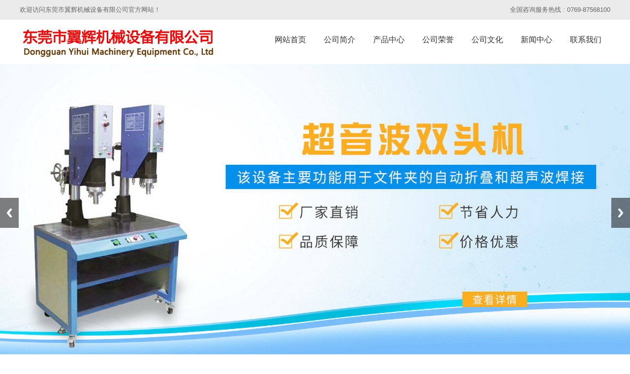

--- FILE ---
content_type: text/html
request_url: http://dgyihuicsb.com/case.asp
body_size: 2675
content:
<!DOCTYPE html PUBLIC "-//W3C//DTD XHTML 1.0 Transitional//EN" "http://www.w3.org/TR/xhtml1/DTD/xhtml1-transitional.dtd">

<html xmlns="http://www.w3.org/1999/xhtml">
<head>
<meta http-equiv="Content-Type" content="text/html; charset=gb2312" />
    <meta name="viewport" content="width=device-width,initial-scale=1.0">
    <meta http-equiv="X-UA-Compatible" content="IE=Edge">

    <title>东莞市翼辉机械设备有限公司_东莞市翼辉机械设备</title>
    <meta name="keywords" content="东莞市翼辉机械设备有限公司_东莞市翼辉机械设备_翼辉机械设备_东莞市翼辉机械" />
    <meta name="description" content="东莞市翼辉机械设备有限公司是一家专业致力于超声波清洗机、超声波塑胶焊接机、花边缝合机、超声波清洗
、高周波塑焊机等机械设备的设计、制造一体的专业性企业。欢迎来电咨询合作：0769-87568100" />
    <link type="text/css" href="common/bootstrap.css" rel="stylesheet">
    <link type="text/css" href="common/main.css" rel="stylesheet">
    <meta name="baidu-site-verification" content="O17qCVGmdI" />
    <script type="text/javascript" src="scripts/jquery.min.js"></script>
	    <script type="text/javascript" src="scripts/banner.js"></script>
    <script>
        $(document).ready(function(){
            /****************手机菜单功能*******/
            $(".nav-btn").click(function(){
                $(".nav-box").slideToggle(600)
            });

        })
    </script>
</head>

<body>
<!-----------------------head------------------------------------->
<div class="index-head">
    <div class="welcome">
        <div class="container">
            <div class="welcome-word">欢迎访问东莞市翼辉机械设备有限公司官方网站！</div>
            <div class="welcome-link hidden-xs">全国咨询服务热线 : 0769-87568100 </div>
        </div>
    </div>
    <div class="logo-box clearfix">
        <div class="container">
            <a href="index.asp"  class="logo clearfix">
               
                <div class="logo-tit hidden-xs hidden-sm">
                   <img src="img/logo.jpg" width="390" height="80" />
                </div>
            </a>
            <div class="nav-btn visible-xs visible-sm"> <span class="one"></span> <span class="two"></span> <span class="three"></span> </div>
            <ul class="nav-box clearfix">
                <li  id="nav_0" ><a href="index.asp">网站首页</a></li>
                                <li id="nav_100" ><a href="about.asp" >公司简介</a></li>
                                <li id="nav_99" ><a href="product.asp" >产品中心</a></li>
                                <li id="nav_98" ><a href="case.asp" >公司荣誉</a></li>
                                <li id="nav_97" ><a href="culture.asp" >公司文化</a></li>
                                <li id="nav_96" ><a href="new.asp" >新闻中心</a></li>
								
                                <li id="nav_95" ><a href="contact.asp" >联系我们</a></li>
                            </ul>
        </div>
    </div>
</div>
<!-----------------------banner------------------------------------->
<div class="index-banner">

   				<div class="banner">
<div class="focus">
<ul class="rslides f426x240">
<li style="background-image:url(img/d1.jpg);"></li><li style="background-image:url(img/d2.jpg);"></li>
</ul>
</div>

</div>
				  	
</div>
<!-----------------------面包屑------------------------------------->
<div class="pos">
    <div class="container clearfix">
        <div class="pos-box pos-padding">
            <span>您的位置 :</span><a href="index.asp">网站首页</a> &gt; <a href='case.asp'>公司荣誉</a>        </div>
    </div>
</div>
<!-----------------------main------------------------------------->
<div class="main">
	<div class="container">
		<div class="in-pro">
		
							
							
							
							
							
								   
	   
<table width="100%" border="0"  cellpadding="0" cellspacing="0">
    <ul class='in-prolist clearfix'>
	   
	
		 <li> 
                                     
                                       <a href=List1.asp?Shop_ID=924 target="_blank" >
									   	<div class="in-prolist-info">
										<img   src="Pic/20221122102419.jpg"   class="in-prolist-img">
										<div class="in-prolist-overlay">
								<img src="upload/images/index_pro_overlay.png" >
								<span>查看详情</span>
							</div></div>
							<span class="in-prolist-tit">营业执照</span>
       
		 </a> 
		 </li>
		
	     
	   
	
		 <li> 
                                     
                                       <a href=List1.asp?Shop_ID=925 target="_blank" >
									   	<div class="in-prolist-info">
										<img   src="Pic/20221122102431.jpg"   class="in-prolist-img">
										<div class="in-prolist-overlay">
								<img src="upload/images/index_pro_overlay.png" >
								<span>查看详情</span>
							</div></div>
							<span class="in-prolist-tit">实用新型专利证书</span>
       
		 </a> 
		 </li>
		
	     
	   
	    <tr>
                      <td height="18" colspan="4"  align="center" class="tdbgwhite" valign="bottom"><br>
                                             </td>
                    </tr>
  
	 			  
 </table> 
 
 
 
 
 

		</div>
	</div>
</div>
<!-----------------------底部------------------------------------->
<!-----------------------底部------------------------------------->
<div class="index-foot">
    <div class="container">
        <div class="foot-nav clearfix hidden-xs">
            <a href="index.asp">网站首页</a>
                        <a href="about.asp" >公司简介</a>
                        <a href="product.asp" >产品中心</a>
                        <a href="case.asp" >公司荣誉</a>
                        <a href="culture.asp" >公司文化</a>
                        <a href="new.asp" >新闻中心</a>
                        <a href="contact.asp" >联系我们</a>
                      
                    </div>
        <div class="foot-info clearfix">
            <div class="foot-logo clearfix hidden-xs hidden-sm">
                
                <div class="foot-logo-tit">
                      <img src="img/dibu.jpg" width="270" height="70" />
                </div>
            </div>
            <div class="foot-txt">
                <span class="foot-company">东莞市翼辉机械设备有限公司</span>
                <span class="foot-tel">电话：13360666331 </span><span class="foot-man">联系人：汪经理</span><br>
				<span class="foot-man">地址：东莞市凤岗镇五联村凤平路71号E栋</span><span class="foot-man">技术支持：厦门易商网络</span>
                <div class="foot-copy">Copyright&copy;2022 东莞市翼辉机械设备有限公司  All Rights Reserved.</div>
             
            </div>
            <div class="foot-erweima hidden-xs">
              
			  
			  
            </div>
        </div>
    </div>
</div>
<!----------------------首页友链------------------------------------->

<!----------------------代码结束------------------------------------->
</body>
</html>



--- FILE ---
content_type: text/css
request_url: http://dgyihuicsb.com/common/main.css
body_size: 10288
content:
@charset "utf-8";
/* CSS Document */
*{list-style:none;outline:none;font-family:"微软雅黑",arial;border:none;color:#333;padding:0;margin:0;}
ul{padding:0;margin:0}
h1,h2,h3,h4,h5,h6{margin:0;}
.fl{float:left;}
.fr{float:right;}
.blue{color:#ca271e;}
.gray-bg{background-color:#f7f7f7;}

p iframe{width:700px;height:400px;}

@media (max-width: 767px){
	p iframe{height:320px;}
  	p.iframe-p{overflow-x:scroll;}
}
@media (max-width: 767px){
	p iframe{height:300px;}
}
.pro-pdf{display:block;color:#333;width:300px;}
.pro-pdf img{width:100px;margin:0 auto 10px;display:block;}
.pro-pdf p{font-size:14px;line-height:20px;text-align:center;}

.index-invite{position: fixed;left: 0px;bottom: 0;height: 340px;width: 330px;background-color: #fff;border: 1px solid #ccc;border-top-left-radius: 6px;border-top-right-radius: 6px;overflow: hidden;z-index:99;}
.index-invite h1{background-color: #00b4ff;color: #fff;font-size: 20px;font-weight: bold;text-align: center;line-height: 40px;height: 40px;}
.id-invite{padding: 15px 20px;}
.id-invete-box{margin-bottom: 12px;}
.id-invete-box span{font-weight: bold;color: #333;font-size: 16px;line-height: 16px;display:block;margin-bottom: 4px}
.id-invete-box div{color: #666;font-size: 14px;line-height: 20px;}
.id-invite-x{position: absolute;right: 15px;top: 10px;width: 20px;height: 15px;border: 3px solid #fff;cursor: pointer;}
.id-invite-y{position: absolute;right: 15px;top: 17px;width: 20px;height: 15px;border-top: 3px solid #fff;cursor: pointer;display: none;}

@media (max-width: 767px){
  .index-invite{display:none;}
}
#dituContent{margin:0 auto;}
.luru-overflow3{overflow: hidden;margin-bottom:30px;}	
.luru-float3{float: left;width: 31%;margin-right: 1%;margin-left: 1%;margin-bottom: 10px;}
.luru-float3 img{width: 100%;}
.luru-float3 p{font-size: 14px;line-height: 30px;text-align: center; margin: 0;}
@media (max-width: 600px){
.luru-float3{width: 48%;margin-right: 1%;margin-left: 1%;}
}
.luru-overflow4{overflow: hidden;margin-bottom:30px;}	
.luru-float4{float: left;width: 23.5%;margin-right: 2%;margin-bottom: 15px;border: 1px solid #e4e4e4;padding: 10px;}
.luru-overflow4>div:nth-child(4n){margin-right: 0%;}
.luru-float4 img{width: 100%;}
.luru-float4 p{font-size: 14px;line-height: 30px;text-align: center;margin: 0;}

@media (max-width: 991px){
	.luru-float4{width: 32%;}
	.luru-overflow4>div:nth-child(3n){margin-right: 2%;}
	.luru-overflow4>div:nth-child(4n){margin-right: 0%;}
}
@media (max-width: 700px){
	.luru-float4{width: 49%;}
	.luru-overflow4>div:nth-child(3n){margin-right: 2%;}
	.luru-overflow4>div:nth-child(2n){margin-right: 0%;}
}
.luru-overflow2{overflow: hidden;margin-bottom:30px;}	
.luru-float2{float: left;width: 48%;margin-right: 1%;margin-left: 1%;margin-bottom: 10px;border: 1px solid #e4e4e4;padding: 10px;}
.luru-float2 iframe{width:100%;height:360px;}
.luru-float2 img{width: 100%;}
.luru-float2 p{font-size: 14px;line-height: 30px;text-align: center;margin: 0;}

@media (max-width: 1259px){
  .luru-float2 iframe{height:260px;width:100%;}
}


@media (max-width: 660px){
.luru-float2{width: 100%;margin-right: 0%;margin-left: 0%;}
    .luru-float2 iframe{height:340px;width:100%;}
}

@media (max-width: 440px){
 .luru-float2 iframe{height:280px;width:100%;}
}
@media (max-width: 360px){
 .luru-float2 iframe{height:220px;width:100%;}
}

.luru-iframe{text-align: center;}
.luru-iframe iframe{width:50%;height:360px;margin:0 auto;margin-bottom: 10px;border: 1px solid #e4e4e4;padding: 10px;}
.luru-iframe p{font-size: 14px;line-height: 34px;text-align: center;margin: 0;color:#666;}

@media (max-width: 1259px){
  .luru-iframe iframe{height:260px;}
}


@media (max-width: 660px){
   .luru-iframe iframe{height:340px;width:100%;}
}

@media (max-width: 440px){
 .luru-iframe iframe{height:280px;width:100%;}
}
@media (max-width: 360px){
 .luru-iframe iframe{height:220px;width:100%;}
}


/*******************************************首页********************************************/
/***************** head*****************/
.index-head .welcome,
.index-head .logo-box{
	width:100%;
	z-index:999;
}
.index-head .welcome{
	height:40px;
	background-color:#ebebeb;
	overflow:hidden;
}
.welcome-word{
	float:left;
	font-size:13px;
	line-height:40px;
	color:#666;
}
.welcome-link{
	float:right;
	font-size:13px;
	line-height:40px;
	color:#666;
}
.logo-box{position:relative;}
.logo{
	float:left;
	height:90px;
}
.logo img{
	display:block;
	float:left;
	width:390px;
	
}
.logo .logo-tit{
	float:left;
	padding-top:5px;
	margin-left:5px;
	text-align:center;
}

.logo-tit-cn{
	display:block;
	font-size:27px;
	line-height:27px;
	font-weight:600;
	margin-bottom:5px;
	letter-spacing:1px;
	color:#c30a0c;
}
.logo-tit-en{
	display:block;
	font-size:12px;
	line-height:12px;
	font-weight:600; 
}
.logo-box .nav-btn {
	  float:right;
    width: 35px;
    height: 30px;
		margin-top:30px;
    transition: all 0.4s ease 0s;
    z-index:2000;
		display:none;
}
.logo-box .nav-btn span{
    display: block;
    width: 100%;
    height: 5px;
		border-radius:10px;
    margin-bottom: 5px;
    background-color:#c30a0c;
}
.nav-box{
	float:right;
	width:calc(100% - 500px);
}
.nav-box li{
	float:left;
	width:calc(100% / 7);
	height:90px;
	text-align:center;
}
.nav-box li a{
	display:block;
	padding:0;
	width:100%;
	height:46px;
	margin-top:22px;
	font-size:16px;
	line-height:38px;
	position:relative;
}
.nav-box li:hover a,
.nav-box li.on-top a{
	color:#ca271e;
}

@media (max-width: 1259px) {
	.nav-box{width:calc(100% - 350px);}
	.nav-box li a{font-size:15px;}
}
@media (max-width: 991px) {
	.nav-box{
		position:absolute;
		float:none;
		width:100%;
		top:90px;
		left:0;
		background-color:rgba(11,73,141,.8);
		padding-bottom:40px;
		z-index:999;
		display:none;
	}
	.nav-box li{
		float:none;
		width:100%;
		margin:0;
		height:60px;
	}
	.nav-box li a{
		height:60px;
		margin:0;
		line-height:60px;
		color:#fff;
		border-bottom:1px dashed #999;
	}

	.nav-box li:hover a,
	.nav-box li.on-top a{
		background-color:#0b498d;
		color:#fff;
	}

}

/***************** banner*****************/
.index-banner img,
.sub-banner img{
	display:block;
	width:100%;
}


/********首页标题**************/
.index-tit{
	text-align:center;
	width:100%;
	height:40px;
	font-size:24px;
	line-height:24px;
	margin-bottom:60px;
}
.index-tit01{
	color:#ca271e;
	background:url(../upload/images/index_tit_line01.png) no-repeat center bottom;
}
.index-tit02{
	color:#fff;
	background:url(../upload/images/index_tit_line02.png) no-repeat center bottom;
}
@media (max-width:1259px) {
	.index-tit{margin-bottom:60px;}	

}
@media (max-width: 991px) {
	.index-tit{margin-bottom:50px;}	

}
@media (max-width:767px) {
	.index-tit{margin-bottom:40px;}	
}	
/****************走进**********************/
.index-about{
	padding-bottom:80px;
	background:url(../upload/images/index_about_line.png) repeat-x center 23px; 
}
.about-all{position:relative;}
/********搜索********/
.search-box{
	position:absolute;
	width:100%;
	top:0;
	left:0;
}
.search-box img{
	display:block;
	width:100%;
	position:relative;
}
.search-info{
	position:absolute;
	width:100%;
	height:76px;
	padding:0 60px;
	top:0;
	left:0;
}
.search-key{
	float:left;
	font-size:16px;
}
.search-key span{
	color:#fff;
	line-height:76px;
}
.search-key a{
	color:#fff;
	line-height:76px;
	margin-left:15px;
}
.search-key a:hover{text-decoration:underline;}
.search-btn{
	float:right;
	font-size:16px;
}
.search-btn span{
	color:#fff;
	line-height:76px;
}


@media (max-width:1259px){
	.search-info{height:60px;}
	.search-key span{line-height:60px;}
	.search-key a{line-height:60px;}
	.search-btn span{line-height:60px;}
}
@media (max-width:991px){
	.search-info{
		height:46px;
		padding:0 30px;
	}
	.search-key{font-size:13px;}
	.search-key span{line-height:46px;}
	.search-key a{
		line-height:46px;
		margin-left:10px;
	}
	.search-btn{font-size:13px;}
	.search-btn span{line-height:46px;}
	
}
/********关于********/
.about-box{padding-top:156px;}
.about-img{
	float:right;
	width:490px;
}
.about-img img{
	display:block;
	width:100%;
}
.about-info{
	float:left;
	width:660px;
}
.about-tit{
	font-size:24px;
	line-height:24px;
	margin-bottom:30px;
}
.about-des{
	display:block;
	font-size:16px;
	color:#666;
	line-height:32px;
}
.about-more{
	display:block;
	width:220px;
	height:60px;
	line-height:58px;
	font-size:17px;
	color:#fff;
	text-align: center;
	background-color:#ca271e;
	border:1px solid #ca271e;
	border-radius:6px;
	margin-top:30px;
}
.about-more:hover{
	background-color:transparent;
	color:#ca271e;
}
@media (max-width:1259px){
	.about-img{width:400px;}
	.about-info{width:500px;}
	.about-tit{
		font-size:20px;
		line-height:20px;
		margin-bottom:20px;
	}
	.about-des{
		font-size:15px;
		line-height:25px;
	}
	.about-more{
		width:160px;
		height:44px;
		line-height:42px;
		font-size:15px;
		margin-top:20px;
	}
}
@media (max-width:991px){
	.about-img{
		width:300px;
		padding-top:40px;
	}
	.about-info{width:400px;}
	.about-tit{
		font-size:18px;
		line-height:18px;
		margin-bottom:15px;
		font-weight:600;
	}
	.about-des{
		font-size:14px;
		line-height:22px;
	}
	.about-more{
		width:120px;
		height:30px;
		line-height:28px;
		font-size:14px;
		margin-top:15px;
	}
}
@media (max-width:767px){
	.about-info{
		float:none;
		width:100%;
	}
}

/***************产品中心***********************/
.index-pro{
	padding:80px 0;
	background:url(../upload/images/index_pro_bg.jpg) no-repeat center bottom;
	background-size:cover;
}
/*****左导航*********/
.pro-box-nav{
	float:left;
	width:300px;
	margin-right:28px;
	border:4px solid #ca271e;
}
.pbn-tit{
	width:100%;
	height:140px;
	background:url(../upload/images/index_pro_nav.png) no-repeat center bottom;
}
.pbn-tit-cn{
	display:block;
	width:236px;
	height:80px;
	text-align:center;
	background:url(../upload/images/index_pro_tit.png) no-repeat center bottom;
	background-size:100%;
	font-size:37px;
	line-height:37px;
	padding-top:43px;
	margin:0 auto;
	font-weight:600;
	color:#fff;
}
.pbn-list{
	wiidth:100%;
	padding:40px 20px 24px;
}
.pbn-list li{
	width:100%;
	height:48px;
	margin-bottom:24px;
	background-color:#ca271e;
	border-radius:6px;
}
.pbn-list li a{
	display:block;
	width:100%;
	height:100%;
	padding:0 10px;
	font-size:16px;
	line-height:48px;
	color:#fff;
	text-align:center;
}
.pbn-list li:hover{
	background-color:#024886;
}

/*****右列表*****/
.pro-box1{
	
	width:100%;
}


.pro-box{
	float:left;
	width:calc(100% - 328px);
}
.pro-box-hot{
	width:100%;
	height:43px;
	background:url(../upload/images/index_pro_line.png) no-repeat left bottom;
}
.pbh-tit{
	float:left;
	width:160px;
	height:30px;
	padding-left:33px;
	font-size:20px;
	line-height:30px;
	color:#ca271e;
	font-weight:600;
	background:url(../upload/images/index_pro_icon.png) no-repeat left center;
}
.pbh-more{
	float:right;
	height:30px;
	font-size:18px;
	line-height:30px;
	color:#9b9b9b;
	font-weight:600;
}
.pbh-more:hover{color:#ca271e;}
.pro-box-list li{
	float:left;
	width:31%;
	margin-top:20px;
}
.pro-box-list li:nth-of-type(3n-1){margin-left:3.5%;margin-right:3.5%;}
.pro-box-info{
	width:100%;
	position:relative;
	border:2px solid #dedede;
}
.pro-box-img{
	display:block;
	width:100%;
	position:relative;
}
.pro-box-overlay{
	position:absolute;
	width:100%;
	height:100%;
	top:0;
	left:0;
	background-color:rgba(2,72,134,.75);
	display:none;
}
.pro-box-overlay img{
	display:block;
	margin:0 auto;
	margin-top:25%;
}
.pro-box-overlay span{
	display:block;
	margin:10px auto 0;
	font-size:17px;
	color:#fff;
	text-align:center;
}
.pro-box-tit{
	display:block;
	width:100%;
	height:32px;
	font-size:16px;
	line-height:32px;
	text-align:center;
	overflow:hidden;
}
.pro-box-list li:hover .pro-box-overlay{display:block;}
.pro-box-list li:hover .pro-box-tit{color:#024886;}
@media (max-width:1259px){
	.pro-box-nav{
		width:250px;
		margin-right:25px;
		border:2px solid #ca271e;
	}
	.pbn-tit{
		height:100px;
	}
	.pbn-tit-cn{
		width:200px;
		height:60px;
		font-size:28px;
		line-height:28px;
		padding-top:33px;
	}
	.pbn-list{padding:31px 10px 12px;}
	.pbn-list li{
		height:48px;
		margin-bottom:19px;
	}
	.pbn-list li a{
		padding:0 5px;
		font-size:15px;
		line-height:48px;
	}
	.pro-box{width:calc(100% - 275px);}
	.pbh-more{font-size:15px;}
	.pro-box-list li{
		width:32%;
		margin-top:20px;
	}
	.pro-box-list li:nth-of-type(3n-1){margin-left:2%;margin-right:2%;}
	.pro-box-overlay img{margin-top:20%;}
	.pro-box-overlay span{font-size:15px;}
	.pro-box-tit{font-size:15px;}
}
@media (max-width:991px){
	.pro-box-nav,
	.pro-box{
		float:none;
		width:100%;
	}
	.pro-box-nav{
		margin-right:0;
		border:0;
		padding:0;
	}
	.pbn-list{padding:0;}
	.pbn-list li{
		float:left;
		width:20%;
		height:60px;
		border-radius:0;
		padding:3px 3px;
		margin-bottom:10px;
	}
	.pbn-list li a{
		display:block;
		width:100%;
		height:100%;
		padding:6px;
		border:1px solid #fff;
		color:#fff;
		font-size:14px;
		line-height:20px;
		text-align:center;
		overflow:hidden;
	}
}

@media (max-width:650px){
	.pbn-list li{
		width:33.333333%;
		margin-bottom:5px;
	}
	.pbn-list li a{line-height:20px;}
	.pro-box-tit {font-size:14px;}
}
@media (max-width:550px){
	.pro-box-list li{
		width:48%;
	}
	.pro-box-list li:nth-of-type(3n-1){margin-left:0;margin-right:0;}
	.pro-box-list li:nth-of-type(2n){margin-left:4%;}
}
@media (max-width:420px){
	.pbn-list li a{
		font-size:12px;
		padding:6px 3px;
	}
	.pro-box-tit {
		font-size:13px;
		height:24px;
		line-height:24px;
	}
}
/***************拦腰**************************/
.index-fen{
	width:100%;
	overflow:hidden;
}
.index-fen img{
	display:block;
	width:100%;
}
@media (max-width:1259px){
	.index-fen img{width:120%;margin-left:-20%;}
}
@media (max-width:991px){
	.index-fen img{width:150%;margin-left:-30%;}
}
@media (max-width:767px){
	.index-fen img{width:180%;margin-left:-50%;}
}
@media (max-width:600px){
	.index-fen img{width:200%;margin-left:-65%;}
}
@media (max-width:500px){
	.index-fen img{width:240%;margin-left:-85%;}
}
/***************优势**************************/
.index-adv{padding:80px 0;}
.adv-box-left{
	float:left;
	width:600px;
	padding:35px 30px;
	background:url(../upload/images/index_adv_bg.png) no-repeat center;
	background-size:cover;
}
.adv-box-left img{
	display:block;
	width:100%;
}
.adv-box-right{ 
	float:right;
	width:500px;
}
.adv-box-right li{
	width:100%;
	margin-bottom:15px;
}
.adv-box-right li:last-of-type{
	margin-bottom:0;
}
.adv-box-icon{
	float:left;
	width:116px;
	height:116px;
	border:3px solid #ca271e;
	border-radius:50%;
	margin-right:30px;
}
.adv-box-icon01{
	background:url(../upload/images/index_icon_0101.png) no-repeat center;
}
.adv-box-icon02{
	background:url(../upload/images/index_icon_0201.png) no-repeat center 60%;
}
.adv-box-icon03{
	background:url(../upload/images/index_icon_0301.png) no-repeat center;
}
.adv-box-icon04{
	background:url(../upload/images/index_icon_0401.png) no-repeat center;
}
.adv-box-info{
	float:right;
	width:calc(100% - 146px);
}
.adv-box-tit{
	display:block;
	font-size:26px;
	line-height:48px;
	color:#ca271e;
	font-weight:bold;
}
.adv-box-des{
	display:block;
	font-size:16px;
	line-height:30px;
	color:#666;
	font-weight:600;
}
.adv-box-right li:hover .adv-box-icon{
	border:3px solid #024886;
}
.adv-box-right li:hover .adv-box-icon01{
	background:#024886 url(../upload/images/index_icon_0102.png) no-repeat center;
}
.adv-box-right li:hover .adv-box-icon02{
	background:#024886 url(../upload/images/index_icon_0202.png) no-repeat center;
}
.adv-box-right li:hover .adv-box-icon03{
	background:#024886 url(../upload/images/index_icon_0302.png) no-repeat center;
}
.adv-box-right li:hover .adv-box-icon04{
	background:#024886 url(../upload/images/index_icon_0402.png) no-repeat center;
}
.adv-box-right li:hover .adv-box-tit{
	color:#024886;
}
@media (max-width:1259px){
	.adv-box-left{
		width:470px;
		padding:20px 20px;
	}
	.adv-box-right{width:430px}
	.adv-box-right li{margin-bottom:16px;}
	.adv-box-icon{
		width:85px;
		height:85px;
		border:2px solid #ca271e;
		margin-right:20px;
	}
	.adv-box-info{width:calc(100% - 105px);}
	.adv-box-tit{
		font-size:22px;
		line-height:30px;
	}
	.adv-box-des{
		font-size:14px;
		line-height:24px;
		color:#666;
		font-weight:600;
	}
	.adv-box-icon{background-size:60%;}
	.adv-box-right li:hover .adv-box-icon{background-size:60%;}
}
@media (max-width:991px){
	.adv-box-left{display:none;}
	.adv-box-right{width:100%}
	.adv-box-right li{
		float:left;
		margin-bottom:0;
	}
	.adv-box-right li:nth-of-type(2n-1){width:60%}
	.adv-box-right li:nth-of-type(2n){width:40%}
	.adv-box-right li:nth-of-type(1),
	.adv-box-right li:nth-of-type(2){margin-bottom:30px;}
}
@media (max-width:700px){
	.adv-box-right li{
		float:none;
		margin-bottom:20px;
	}
	.adv-box-right li:nth-of-type(2n-1){width:100%}
	.adv-box-right li:nth-of-type(2n){width:100%}
	.adv-box-right li:nth-of-type(1),
	.adv-box-right li:nth-of-type(2){margin-bottom:20px;}
}
@media (max-width:600px){
	.adv-box-tit{
		font-size:18px;
		line-height:30px;
	}
	.adv-box-des{
		font-size:14px;
		line-height:24px;
		font-weight:normal;
	}
}
@media (max-width:450px){
	.adv-box-icon{
		width:70px;
		height:70px;
		border:2px solid #ca271e;
		margin-right:10px;
	}
	.adv-box-info{width:calc(100% - 80px);}
	.adv-box-tit{
		font-size:16px;
		line-height:20px;
	}
	.adv-box-des{
		font-size:13px;
		line-height:22px;
	}
}
/****************新闻**********************/
.index-news{
	padding:80px 0 110px;
	background:url(../upload/images/index_news_bg.jpg) no-repeat center top;
	background-size:100%;
	position:relative;
}
.index-news-wb{
	position:absolute;
	width:100%;
	height:290px;
	background-color:#fff;
	left:0;
	bottom:0;
}
.news-box{
	width:100%;
	position:relative;
}

.news-box li{
	float:left;
	width:32%;
}
.news-box li:nth-of-type(3n-1){margin-left:2%;margin-right:2%;}
.news-box-img img{
	display:block;
	width:100%;
}
.news-box-info{
	width:100%;
	padding:25px 15px;
	background-color:#f1f1f1;
}
.news-box-tit{
	display:block;
	width:100%;
	font-size:18px;
	line-height:20px; 
	height:20px; 
	overflow:hidden;
	margin-bottom:20px;
	text-align:center;
}
.news-box-des{
	display:block;
	width:100%;
	font-size:14px;
	line-height:24px; 
	height:72px; 
	overflow:hidden;
	margin-bottom:20px;
	color:#666;
}
.news-box-more{
	display:block;
	width:106px;
	height:33px;
	background-color:#ca271e;
	border:1px solid #ca271e;
	border-radius:6px;
	font-size:15px;
	line-height:31px;
	color:#fff;
	text-align:center;
	margin:0 auto;
}
.news-box li:hover .news-box-more{
	background-color:transparent;
	color:#ca271e;
}
@media (max-width:1259px){
	.news-box-tit{font-size:17px;}
	.index-news-wb{height:250px;}
}
@media(max-width:991px){
	.news-box-tit{font-size:16px;}
	.index-news-wb{height:220px;}
}
@media (max-width:767px){
	.news-box-info{padding:20px 10px;}
	.news-box-tit{
		font-size:15px;
		margin-bottom:10px;
	}
	.news-box-des{
		font-size:14px;
		line-height:20px; 
		height:80px; 
		margin-bottom:10px;
	}
}
@media (max-width:550px){
	.news-box{
		width:100%;
		max-width:380px;
		margin:0 auto;
	}
	.news-box li{
		float:left;
		width:100%;
}
	.news-box li:nth-of-type(3n-1){
		margin:30px 0;
	}
	.news-box-des{height:60px;}
}
/****************foot**********************/
.index-foot{
	padding:90px 0 50px;
	background-color:#191919;
	position:relative;
}
.foot-nav{
	position:absolute;
	width:100%;
	height:70px;
	top:-30px;
	left:0;
	background:url(../upload/images/foot_nav_bg.png) no-repeat center;
	text-align: center;
} 
.foot-nav a{
	display:inline-block;
	width:116px;
	color:#fff;
	font-size:16px;
	line-height:70px;
}
.foot-nav a:hover{text-decoration: underline;}
.foot-logo{
	float:left;
	margin-right:60px;
	margin-left:20px;
	margin-top:21px;
}
.foot-logo img{
	float:left;
	width:270px;
	margin-right:15px;
}

.foot-logo-tit-cn{
	display:block;
	font-size:36px;
	line-height:27px;
	margin-bottom:8px;
	font-weight:600;
	color:#fff;
	letter-spacing:1px;
}
.foot-logo-tit-en{
	display:block;
	font-size:12px;
	line-height:16px;
	color:#fff;
	letter-spacing:1px;
}
.foot-txt{
	float:left;
}
.foot-company{
	display:block;
	color:#fff;
	line-height:26px;
}
.foot-tel,
.foot-man{
	color:#fff;
	line-height:26px;
	margin-right:28px;
}
.foot-copy{
	text-align:center;
	color:#fff;
	line-height:26px;
}
.foot-beian a{
	color:#fff;
	line-height:26px;
	margin-right:5px;
}
.foot-erweima{
	float:right;
	width:100px;
	margin-right:20px;
}
.foot-erweima span{
	display:block;
	text-align:center;
	color:#fff;
	line-height:23px;
}
@media (max-width:1259px){
	.foot-nav{
		height:60px;
		top:-30px;
		background-size:900px;
	}
	.foot-nav a{
		width:110px;
		font-size:16px;
		line-height:60px;
	}
	.foot-logo-tit{display:none;}
}
@media (max-width:991px){
	.foot-nav{
		height:46px;
		top:-20px;
		background-size:700px;
	}
	.foot-nav a{
		width:90px;
		font-size:15px;
		line-height:46px;
	}
	.foot-erweima{margin-right:0;}
}
@media(max-width:767px){
	.foot-txt{
		float:none;
		text-align:center;
	}
}
@media(max-width:600px){
	
	.foot-beian a{
		display:block;
	}
}
/****************友情链接*********************/
.index-link{
	padding:10px 0;
	background-color:#2c2c2c;
}
.link-box{
	float:left;
	margin-left:20px;;
}
.link-box span,
.link-box a{
	font-size:13px;
	line-height:20px;
	color:#fff;
	margin-right:10px; 
}
.tech-box{
	float:right;
	margin-right:20px;
}
.tech-box span,
.tech-box a{
	font-size:13px;
	line-height:20px;
	color:#fff;
	margin-left:10px;
}
.link-box a:hover,
.tech-box a:hover{text-decoration: underline;}

@media(max-width:500px){
	.index-link{
		display:none;
	}
}
/****************首页边距**********************/
@media (max-width:1259px) {
	.index-about{
		padding-bottom:60px;
		background:url(../upload/images/index_about_line.png) repeat-x center 18px; 
	}
	.about-box{padding-top:120px;}
	.index-pro,
	.index-adv{padding:60px 0;}
	.index-news{padding:60px 0 90px;}	
	.index-foot{padding:70px 0 40px;}
}
@media (max-width: 991px) {
	.index-about{
		padding-bottom:50px;
		background:url(../upload/images/index_about_line.png) repeat-x center 12px; 
	}
	.about-box{padding-top:96px;}
	.index-pro,
	.index-adv{padding:50px 0;}
	.index-news{padding:50px 0 70px;}	
	.index-foot{padding:56px 0 30px;}
}
@media(max-width:767px){
	.index-about{
		padding-bottom:40px;
		background:none; 
	}
	.about-box{padding-top:40px;}
	.index-pro,
	.index-adv,
	.index-news{padding:40px 0;}	
	.index-foot{padding:20px 0;}
}
/*******************************************内页********************************************/
/******面包屑导航******/
.pos{
	background-color:#fff;
	padding:20px 0;
}
.pos-box{
	color:#666;
	padding-left:25px;
	background:url(../upload/images/pos_icon.png) no-repeat left center;
}
.pos-box span{
	font-size:13px;
	color:#666;
	line-height:20px;
	margin-right:5px;
}
.pos-box a{
	font-size:13px;
	color:#666;
	line-height:20px;
	margin-right:5px;
}
.pos-box a:hover{
	color:#ca271e;
}
@media (max-width:767px) {
	.pos{
		padding:10px 0;
	}
	.pos-box span,
	.pos-box a{
		font-size:12px;
	}
}
/******main******/
.main{
	width:100%;
	background-color:#f5f5f5;
	padding-bottom:30px;
}
.maininfo{
	float:left;
	width:calc(100% - 270px);
	padding:60px 0;
}
.mainright{
	float:left;
	width:220px;
	margin-left:50px;
	padding:50px 0;
}

@media (max-width: 991px) {
	.main{padding-bottom:20px;}
	.maininfo{
		width:100%;
		padding:40px 0;
	}
}
@media (max-width: 767px) {
	.main{padding-bottom:0;}
}

/*****main-right**********/
.in-news-latest{margin-bottom:30px;}
.inl-tit{
	width:100%;
	height:80px;
	background:#ca271e url(../upload/images/right_news.png) no-repeat 25px center;
	padding:20px 0 19px;
	padding-left:75px;
	border-radius:5px 5px 0 0;
	border-bottom:1px solid #dcdcdc;
}
.inl-tit-cn{
	display:block;
	font-size:21px;
	line-height:21px;
	color:#fff;
	margin-bottom:8px;
}
.inl-tit-en{
	display:block;
	font-size:12px;
	line-height:12px;
	color:#fff;
}

.inl-info li{
	padding:10px 15px;
	height:42px;
	border:1px solid #dcdcdc;
	border-top:0;
}
.inl-info li span{
	display:block;
	width:20px;
	height:16px;
	float:left;
	margin-right:10px;
	color:#fff;
	font-size:12px;
	line-height:16px;
	margin-top:3px;
	text-align:center;
	background-color:#bbb;
}
.inl-info li:nth-of-type(1) span{background-color:#ca271e;}
.inl-info li:nth-of-type(2) span{background-color:#ca271e;}
.inl-info li:nth-of-type(3) span{background-color:#ca271e;}
.inl-info li div{
	float:left;
	font-size:14px;
	line-height:22px;
}
.inl-info li:hover span{background-color:#ca271e;}
.inl-info li:hover div{color:#ca271e;}


/*****maincenter**/
.maincenter-top{
	height:45px;
	padding-bottom:15px;
	border-bottom:1px solid #ccc; 
}
.maincenter-tit{
	float:left;
	font-size:24px;
	line-height:30px;
	color:#ca271e;
	padding-left:24px;
	position:relative;
}
.maincenter-pos{
	float:right;
	color:#999;
}
.maincenter-pos span{
	color:#999;
	line-height:30px;
	margin-right:5px;
}
.maincenter-pos a{
	color:#999;
	line-height:30px;
}
.maincenter-pos a:hover{
	color:#ca271e;
}
.maincenter-icon{
	display:block;
	width:6px;
	height:30px;
	background-color:#ca271e;
	position:absolute;
	left:0;
	top:0;
}
.maincenter-content{padding:30px 0;}
@media (max-width:480px){
	.maincenter-tit{
		font-size:18px;
		padding-left:15px;
	}
} 
/*****in-prolist*****/
.in-pro{padding:40px 0 30px;}
.in-pronav{
	padding:0 30px;
}
.in-pronav li{
	float:left;
	width:20%;
	height:50px;
	padding:3px 2px;
	text-align:center;
	background-color:#ca271e;
	overflow:hidden;
}
.in-pronav li a{
	display:block;
	width:100%;
	height:100%;
	border:1px solid #fff;
	font-size:15px;
	line-height:32px;
	padding:5px 2px;
	color:#fff;
}
.in-pronav li:hover{background-color:#024886;}
.in-prolist{margin-bottom:40px;}
.in-prolist li{
	float:left;
	width:23.5%;
	margin-right:2%;
	margin-top:30px;
}
.in-prolist li:nth-of-type(4n){margin-right:0;}
.in-prolist-info{
	width:100%;
	position:relative;
	border:2px solid #dedede;
}
.in-prolist-img{
	display:block;
	width:100%;
	position:relative;
}
.in-prolist-overlay{
	position:absolute;
	width:100%;
	height:100%;
	top:0;
	left:0;
	background-color:rgba(2,72,134,.75);
	display:none;
}
.in-prolist-overlay img{
	display:block;
	margin:0 auto;
	margin-top:25%;
}
.in-prolist-overlay span{
	display:block;
	margin:10px auto 0;
	font-size:17px;
	color:#fff;
	text-align:center;
}
.in-prolist-tit{
	display:block;
	width:100%;
	height:32px;
	font-size:16px;
	line-height:32px;
	text-align:center;
	overflow:hidden;
}
.in-prolist li:hover .in-prolist-overlay{display:block;}
.in-prolist li:hover .in-prolist-tit{color:#024886;}
@media (max-width:991px){
	.in-pronav li{
		height:58px;
	}
	.in-pronav li a{
		font-size:14px;
		line-height:20px;
	}	
	.in-prolist-tit{font-size:14px;}
	.in-prolist-overlay img{margin-top:20%;}
	.in-prolist-overlay span{font-size:15px;}
}
@media (max-width:767px){
	.in-pronav{padding:0;}
	.in-prolist li{
		width:32%;
		margin-right:0;
	}
	.in-prolist li:nth-of-type(3n-1){margin-right:2%;margin-left:2%;}
}
@media (max-width:650px){
	.in-pronav li{
		width:33.333333%;
		margin-bottom:5px;
	}
	.in-prolist li{margin-top:20px;}
}
@media (max-width:550px){
	.in-prolist li{
		width:48%;
	}
	.in-prolist li:nth-of-type(3n-1){margin-left:0;margin-right:0;}
	.in-prolist li:nth-of-type(2n){margin-left:4%;}
}
@media (max-width:420px){
	.in-pronav  li a{
		font-size:12px;
		padding:6px 3px;
	}
	.in-prolist-tit{
		font-size:13px;
	}
}
/*********新闻列表页***********/
.in-news{padding:40px 0 30px;}
.in-newslist{margin-bottom:40px;}
.in-newslist li a{
	display: block;
	padding:15px;
	height:55px;
	border-bottom:1px dashed #999; 
	transition:.8s; 
}
.in-newslist li .in-newslist-dot{
	display:block;
	float:left;
	width:8px;
	height:8px;
	margin-top:9px;
	border-radius:50%;
	border:1px solid #999;
	background-color:#fff; 
	margin-right:10px;
}
.in-newslist li div{
	float:left;
	font-size:15px;
	line-height:25px;
}
.in-newslist li .in-newslist-date{
	display:block;
	float:right;
	font-size:14px;
	line-height:25px;
	color:#666;
}
.in-newslist li:hover{
	background-color:#ca271e;
}
.in-newslist li:hover .in-newslist-dot{
	border:1px solid #fff;
}
.in-newslist li:hover div,
.in-newslist li:hover .in-newslist-date{
	color:#fff;
}

@media (max-width:650px){
	.in-newslist li a{
 		padding:15px 10px;
		height:55px;
	}
	.in-newslist li .in-newslist-dot{
		width:6px;
		height:6px;
		margin-top:10px;
		margin-right:5px;
	}
	.in-newslist li div{
		font-size:14px;
	}
	.in-newslist li .in-newslist-date{
		font-size:12px;
	}
}
@media (max-width:480px){
	.in-newslist li a{
		padding:10px 10px;
		height:68px;
	}
	.in-newslist li div{
		line-height:24px;
	}
	.in-newslist li .in-newslist-date{
		width:100%;
		line-height:24px;
		padding-left:11px;
	}
}
/*********详情页**********/
.in-pageinfo,
.in-proinfo,
.in-newsinfo{padding:30px 0;}

/*********产品详情页***********/
.in-proinfo-tit{
	font-size:20px;
	line-height:24px;
	font-weight:bold;
	text-align:center;
	padding-bottom:20px;
	border-bottom: 1px dashed #ddd;
}
@media (max-width:500px){
	.in-proinfo-tit{
		font-size:18px;
		line-height:24px;
	}
}
/*********新闻详情内页***********/
.in-newsinfo-tit{
	font-size:20px;
	line-height:24px;
	font-weight:bold;
	text-align:center;
	margin-bottom:20px;
}
.in-newsinfo-date{
	font-size:14px;
	line-height:24px;
	text-align:center;
	padding-bottom:20px;
	border-bottom: 1px dashed #ddd;
}
.in-newsinfo-date span{
	margin: 0 15px;
	color:#666;
}
@media (max-width:500px){
	.in-newsinfo-tit{
		font-size:18px;
		line-height:24px;
		margin-bottom:10px;
	}
	.in-newsinfo-date{
		font-size:13px;
		line-height:20px;
	}
	.in-newsinfo-date span{
		margin: 0 10px;
	}
}
/******推荐新闻**********/
.in-news-tj{margin-top:50px;margin-bottom:40px;}
.tj-tit{
	width:100%;
	height:35px;
	padding-left:8px;
	background:url(../upload/images/tit_bg01.png) no-repeat left bottom;
	font-size:16px;
	line-height:30px;
	color:#ca271e;
}
.in-tjnews-box,
.in-tjpro-box{
	padding:20px 20px 25px 20px; ;
	background:url(../upload/images/tit_bg02.png) no-repeat right bottom;
}
.in-tjnews-box li{
	width:45%;
	height:28px;
	overflow:hidden;
}
.in-tjnews-box li:nth-of-type(2n){float:right;}
.in-tjnews-box li:nth-of-type(2n+1){float:left;}
.in-tjnews-box li .tj-dot{
	display:block;
	float:left;
	width:6px;
	height:6px;
	margin-top:11px;
	border-radius:50%;
	background-color:#ca271e;
	margin-right:10px;
}
.in-tjnews-box li div{
	float:left;
	font-size:14px;
	line-height:28px;
}
.in-tjnews-box li .tj-date{
	display:block;
	float:right;
	font-size:12px;
	line-height:28px;
	color:#666;
}
.in-tjnews-box li:hover div,
.in-tjnews-box li:hover .tj-date{color:#ca271e;}
@media (max-width: 1229px) {
	.in-tjnews-box li .tj-date{display:none;}
}
/*****推荐产品**********/
.in-tjpro-box li{
	float:left;
	width:23.5%;
	margin-right:2%;
}
.in-tjpro-box li:last-of-type{
	margin-right:0;
}
.in-tjpro-box li img{	
	width:100%;
	border:1px solid #999;
}
.in-tjpro-box li span{
	display:block;
	width:100%;
	height:14px;
	font-size:14px;
	line-height:14px;
	margin-top:10px;
	text-align:center;
	overflow:hidden;
}
.in-tjpro-box li:hover img{
	border:1px solid #ca271e;
	box-shadow:0 0 8px rgba(12,143,215,.3);
}
.in-tjpro-box li:hover span{color:#ca271e;}
/*******分页**********/
#pageDiv {
	text-align:center; 
	color: #333;
}
#pageDiv a {
	display:inline-block; 
	font-size:14px;
	line-height:26px;
	border: 1px solid #999;
	color:#666;
	height:28px; 
	margin:0 1px 10px 1px;
	padding:0 6px; 
	text-decoration:none; 
}
#pageDiv a:hover,
#pageDiv a.current {
	background-color:#ca271e;
	border: 1px solid #ca271e;
	color:#fff;
}

@media (max-width: 767px) {
	#pageDiv span,#pageDiv a { 
		font-size:12px;
	}
}
/*******上下页**********/
.in-prenext div span{
	font-size:14px;
	color:#666;
	line-height:24px;
	margin-right:10px;
}
.in-prenext div a{
	font-size:14px;
	color:#666;
	line-height:24px;
}
.in-prenext div a:hover{color:#ca271e;}
.in-back{
	display:block;
	width:130px;
	padding-left:20px;
	text-align:center;
	font-size:14px;
	line-height:32px;
	height:32px;
	background:#ca271e url(../upload/images/back.png) no-repeat 8px center;
	color:#fff;
	border-radius:5px;
	margin-top:10px;
	position:relative;
	top:0;
}
.in-back:hover{top:-2px;box-shadow:0 1px 6px 1px rgba(0,0,0,.5); }
/*******search 页面**********/
.in-search{padding:40px 0 30px;}
.in-search-list{margin-bottom:10px;}
.in-search-list li{
	float:left;
	width:23.5%;
	margin-right:2%;
	margin-bottom:30px;
}
.in-search-list li:nth-of-type(4n){margin-right:0;}
.isl-info{
	width:100%;
	position:relative;
	border:2px solid #dedede;
}
.isl-img{
	display:block;
	width:100%;
	position:relative;
}
.isl-overlay{
	position:absolute;
	width:100%;
	height:100%;
	top:0;
	left:0;
	background-color:rgba(2,72,134,.75);
	display:none;
}
.isl-overlay img{
	display:block;
	margin:0 auto;
	margin-top:25%;
}
.isl-overlay span{
	display:block;
	margin:10px auto 0;
	font-size:17px;
	color:#fff;
	text-align:center;
}
.isl-tit{
	display:block;
	width:100%;
	height:32px;
	font-size:16px;
	line-height:32px;
	text-align:center;
	overflow:hidden;
}
.in-search-list li:hover .isl-overlay{display:block;}
.in-search-list li:hover .isl-tit{color:#024886;}
@media (max-width:991px){
	.isl-tit{font-size:14px;}
	.isl-overlay img{margin-top:20%;}
	.isl-overlay span{font-size:15px;}
}
@media (max-width:767px){
	.in-search-list li{
		width:32%;
		margin-right:0;
	}
	.in-search-list li:nth-of-type(3n-1){margin-right:2%;margin-left:2%;}
}
@media (max-width:650px){
	.in-search-list{margin-bottom:20px;}
	.in-search-list li{margin-bottom:20px;}
}
@media (max-width:550px){
	.in-search-list li{
		width:48%;
	}
	.in-search-list li:nth-of-type(3n-1){margin-left:0;margin-right:0;}
	.in-search-list li:nth-of-type(2n){margin-left:4%;}
}
@media (max-width:420px){
	.isl-tit{
		font-size:13px;
	}
}




.jiance-baogao{overflow:hidden;}
.jiance-baogao .jiance-tu{float:left;width:31%;padding-right:2%;margin-bottom:20px;}
.jiance-tu img{display:block;width:100%;}


/**************************************************技术文章********************************************/

.web-title-link-all{}
.web-title-link-all div{text-align: center;font-weight: 600;}
.web-title-link-all div:nth-child(1){font-size: 14px;color: #999}
.web-title-link-all div:nth-child(2){font-size: 20px;color: #333;}
.techknologe-article-web-link{padding:40px 0;background-color: #f5f5f5;}
.web-teckknology-news-link{overflow: hidden;margin-top: 30px;margin-bottom: 40px;}
.web-teckknology-link-box{float: left;width: 31%;margin:0 1%;display: block;margin-bottom: 20px;text-decoration: none;}
.web-teckknology-link-tit{font-size: 18px;line-height: 30px;height: 30px;margin-bottom: 10px; color: #000;font-weight: 600; overflow: hidden;white-space: nowrap;text-overflow: ellipsis;}

.web-teckknology-link-txt{font-size: 14px;line-height: 26px;height: 52px;overflow: hidden;color: #666;}
.web-teckknology-link-time{font-size: 14px;line-height: 20px;height: 20px;color: #999; overflow: hidden;margin-top: 10px;}
.web-teckknology-link-more a{font-size: 14px;display:inline-block;padding: 15px 40px;text-align: center;color: #fff;background-color:#fa7720;box-shadow: 2px  5px 4px #e6cbb9;}
.web-teckknology-link-box:hover .web-teckknology-link-tit{color: #1d66cf;text-decoration: underline;}

@media(max-width:992px){
	.web-teckknology-link-box{width: 46%;margin: 0 2%;margin-bottom: 20px;}
}
@media(max-width:768px){
	.techknologe-article-web-link{padding:30px 0;}
	
}

@media(max-width:530px){
	.web-teckknology-news-link{margin-top: 20px;margin-bottom: 30px;}
	.web-teckknology-link-box{width: 100%;margin: 0%;margin-bottom: 10px;}
	.web-teckknology-link-more a{padding: 10px 25px;}
}





.banner{width:100%;height:auto;margin:0 auto;padding:0;position:relative;overflow:hidden;}
/* 焦点图 */
.focus{width:100%;height:600px;background-color:#d9f0fc;overflow:hidden;}
.f426x240{width:100%;height:600px;overflow:hidden;}
.f426x240 img{width:100%;height:600px}
.rslides{width:100%;position:relative;list-style:none;padding:0;z-index:1;}
.rslides li{width:100%;height:600px;background-position:center;cursor:pointer;}
.rslides li a{display:block;width:100%;height:600px;}
.rslides_nav{height:61px;width:38px;position:absolute;-webkit-tap-highlight-color:rgba(0,0,0,0);top:50%;left:0;opacity:0.5;text-indent:-9999px;overflow:hidden;text-decoration:none;background:url(../upload/images/i.png) no-repeat 0 0px;margin-top:-28px;z-index:2;}
.rslides_nav:active{opacity:1.0}
.rslides_nav.next{left:auto;background-position:-38px 0px;right:0}









--- FILE ---
content_type: application/x-javascript
request_url: http://dgyihuicsb.com/scripts/banner.js
body_size: 1487
content:
(function(d,D,v){d.fn.responsiveSlides=function(h){var b=d.extend({auto:!0,speed:1E3,timeout:7E3,pager:!1,nav:!1,random:!1,pause:!1,pauseControls:!1,prevText:"Previous",nextText:"Next",maxwidth:"",controls:"",namespace:"rslides",before:function(){},after:function(){}},h);return this.each(function(){v++;var e=d(this),n,p,i,k,l,m=0,f=e.children(),w=f.size(),q=parseFloat(b.speed),x=parseFloat(b.timeout),r=parseFloat(b.maxwidth),c=b.namespace,g=c+v,y=c+"_nav "+g+"_nav",s=c+"_here",j=g+"_on",z=g+"_s",
o=d("<ul class='"+c+"_tabs "+g+"_tabs' />"),A={"float":"left",position:"relative"},E={"float":"none",position:"absolute"},t=function(a){b.before();f.stop().fadeOut(q,function(){d(this).removeClass(j).css(E)}).eq(a).fadeIn(q,function(){d(this).addClass(j).css(A);b.after();m=a})};b.random&&(f.sort(function(){return Math.round(Math.random())-0.5}),e.empty().append(f));f.each(function(a){this.id=z+a});e.addClass(c+" "+g);h&&h.maxwidth&&e.css("max-width",r);f.hide().eq(0).addClass(j).css(A).show();if(1<
f.size()){if(x<q+100)return;if(b.pager){var u=[];f.each(function(a){a=a+1;u=u+("<li><a href='#' class='"+z+a+"'>"+a+"</a></li>")});o.append(u);l=o.find("a");h.controls?d(b.controls).append(o):e.after(o);n=function(a){l.closest("li").removeClass(s).eq(a).addClass(s)}}b.auto&&(p=function(){k=setInterval(function(){var a=m+1<w?m+1:0;b.pager&&n(a);t(a)},x)},p());i=function(){if(b.auto){clearInterval(k);p()}};b.pause&&e.hover(function(){clearInterval(k)},function(){i()});b.pager&&(l.bind("click",function(a){a.preventDefault();
b.pauseControls||i();a=l.index(this);if(!(m===a||d("."+j+":animated").length)){n(a);t(a)}}).eq(0).closest("li").addClass(s),b.pauseControls&&l.hover(function(){clearInterval(k)},function(){i()}));if(b.nav){c="<a href='#' class='"+y+" prev'>"+b.prevText+"</a><a href='#' class='"+y+" next'>"+b.nextText+"</a>";h.controls?d(b.controls).append(c):e.after(c);var c=d("."+g+"_nav"),B=d("."+g+"_nav.prev");c.bind("click",function(a){a.preventDefault();if(!d("."+j+":animated").length){var c=f.index(d("."+j)),
a=c-1,c=c+1<w?m+1:0;t(d(this)[0]===B[0]?a:c);b.pager&&n(d(this)[0]===B[0]?a:c);b.pauseControls||i()}});b.pauseControls&&c.hover(function(){clearInterval(k)},function(){i()})}}if("undefined"===typeof document.body.style.maxWidth&&h.maxwidth){var C=function(){e.css("width","100%");e.width()>r&&e.css("width",r)};C();d(D).bind("resize",function(){C()})}})}})(jQuery,this,0);
$(function() {
    $(".f426x240").responsiveSlides({
        auto: true,
        pager: true,
        nav: true,
        speed: 700,
        maxwidth: 3000
    });
    $(".f160x160").responsiveSlides({
        auto: true,
        pager: true,
        speed: 700,
        maxwidth: 160
    });
});